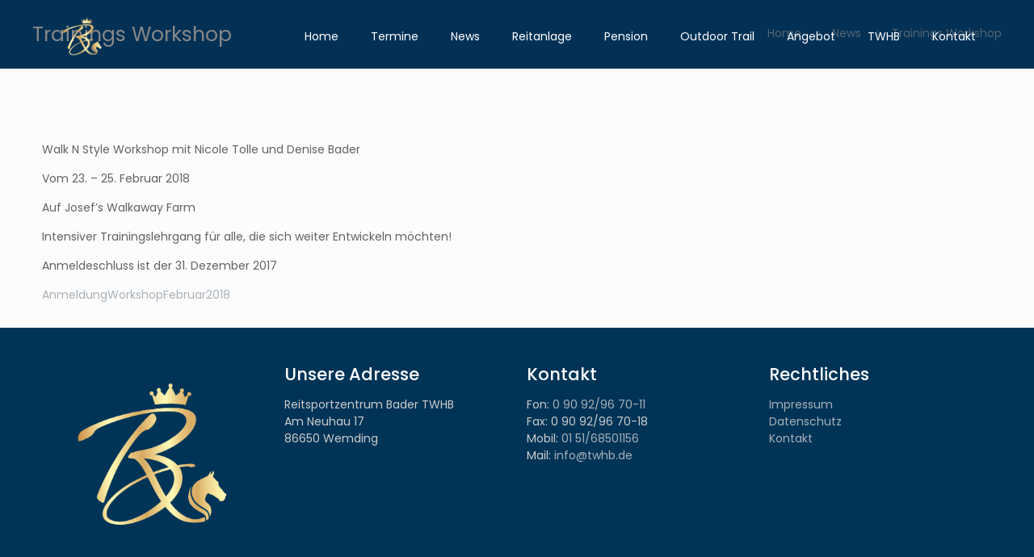

--- FILE ---
content_type: text/css
request_url: https://twhb.de/wp-content/themes/betheme-child/style.css?ver=6.9
body_size: 3976
content:
/*
Theme Name: Betheme Child
Theme URI: https://themes.muffingroup.com/betheme
Author: Muffin group
Author URI: https://muffingroup.com
Description: Child Theme for Betheme
Template:	betheme
Version: 1.6.1.2
*/

/* Colors */
.silver-text{ color: #A8B1B9 !important  }


.twhb-link-list{
	margin: 0;
    padding: 0;
    display: flex;
    justify-content: space-around;
    list-style-type: none !important; 
}

.twhb-link-list li{
	padding: 5px 10px;
	position: relative;
}
.twhb-link-list li a{
	position: relative;
	text-transform: uppercase;
	letter-spacing: 1px;
}
.twhb-link-list li a::after{
	position: absolute;
	content: '';
	width: 100%;
	height: 1px;
	background-color: #A8B1B9;
	left: 0;
	top: 30px;
}

@media (min-width: 768px) {
	.pldesk{
		padding-left: 100px;
	}
}

.reha-list li{
	color: #fff !important;
}
.reha-icons .icon_box .icon_wrapper {
    width: 50px !important;
    height: 50px !important;
    text-align: center !important;
    line-height: 50px !important;
    font-size: 21px !important;
}
.reha-icons .desc_wrapper h4{
	color: #fff !important;
	font-size: 16px !important;
}

.reha-icons .icon{
	background-color: #A8B1B9 !important;
	color: #fff !important;
}
.reha-icons .icon_box{
	background-color: rgba(255,255,255, .2);
	padding: 30px 0 !important; 
}

.reha-icons .reha-box-1 .icon_box,
.reha-icons .reha-box-2 .icon_box,
.reha-icons .reha-box-3 .icon_box{
	padding: 42px 0 !important; 
}

.app-features .desc{
	color: #A8B1B9 !important;
}

.subscribe-box .popup-link{
	background-color: #A8B1B9;
	padding: 8px 30px;
	color: #fff !important;
}
.es_textbox_class{
	width: 100% !important;
}


/* OFFER */
.offer .offer_li .desc_wrapper .title a.button {
    background: #a8b1b8;
    color: #fff;
}

.clients_slider_header h4{
	text-align: center;
}

/* Quote */
.twhb-quote{
	position: relative;
	padding-left: 35px;
}
.twhb-quote::after{
	content: "";
    width: 55px;
    height: 40px;
    background: url(https://twhb.de/wp-content/uploads/2016/09/blockquote.png);
    position: absolute;
    left: -25px;
    top: -15px;
}

.twhb-icon-list{
	margin: 0 !important;
}

.twhb-icon-list li{
	list-style-type: none !important;
}

.image_frame .image_wrapper .mask, .edd_download_image:after{
	-webkit-box-shadow: none !important;
	box-shadow: none !important;
}

/* #menu-item-312{
	position: relative;
	margin-top: 40px;
}

#menu-item-312 a{
	padding-top: 30px !important;
}

#menu-item-312::before{
	content: '';
	position: absolute;
	width: 100%;
	height: 1px;
	background-color: rgba(168,177,185, .3);
	top: 20px;
} */

.trailer_box a:after {
    content: "";
    display: block;
    position: absolute;
    left: 0;
    bottom: 0;
    z-index: 1;
    width: 100%;
    height: 100%;
    filter: alpha(opacity=0);
    opacity: 0;
    background: rgba(0,0,0,.55);
}

/* Not Cloasable Alert */
.not-closable-alert .alert a.close {
    display: none !important;
}

.pb-20 img{
	padding-bottom: 20px !important;
}

/* Erfolge */
.champ-list{
	margin: 20px 0 10px !important;
}

.champ-list li{
	list-style-type: none !important;
}

.twhb-year-badge{
	display: inline-block;
	background: #e6e7eb;
    padding: 10px;
    margin-top: 10px !important;
}

.single-format-video .section-post-header,
.single-format-video .player{
	display: none !important;
}

/* Online Portal */
.page-id-314 .post-desc-wrapper{
	display: none !important;
}

.image_frame, .wp-caption{
	border-color: #a8b1b9 !important;
}

.alert .close{
	display: none !important;
}

.list_check_alt{
	margin: 0 !important;
	display: -webkit-flex;
	display: -moz-flex;
	display: -ms-flex;
	display: -o-flex;
	display: flex;
	flex-direction: column;
}

.list_check_alt li{
	display: -webkit-flex;
	display: -moz-flex;
	display: -ms-flex;
	display: -o-flex;
	display: flex;
	color: #fff !important;
}

.list_check_alt li i{
	margin-right: 10px !important;
}

.dh-list{
	margin: 0 !important;
}
.dh-list li{
	list-style-type: none !important;
}

.page-id-527 .entry-title{
	font-size: 24px !important;
	line-height: 28px !important;
}

/* Navigation Logo */
/* #Top_bar #logo img {
    vertical-align: middle;
    width: 138px !important;
    height: auto !important;
    max-height: 100%;
}

@media (max-width: 768px) {
	#Top_bar #logo img {
	    vertical-align: middle;
	    width: 69px !important;
	    max-height: 100%;
	}
} */